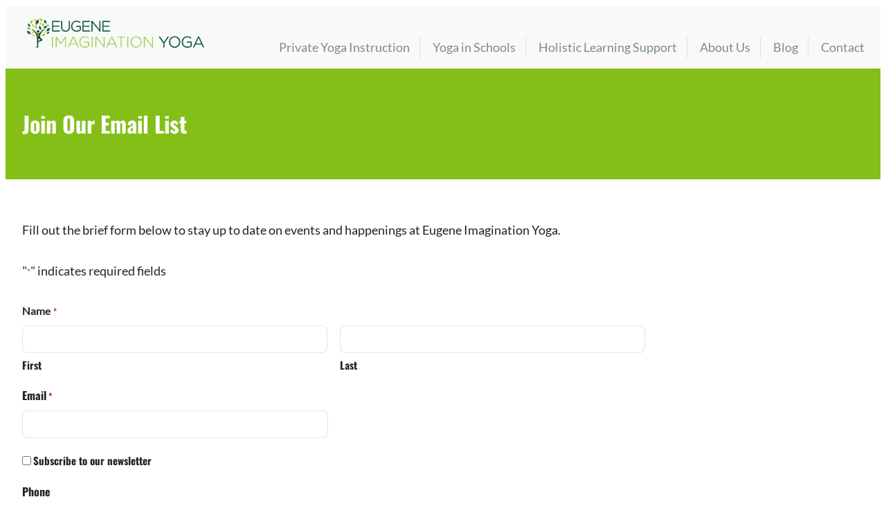

--- FILE ---
content_type: text/html; charset=UTF-8
request_url: https://www.eugeneimaginationyoga.com/join-our-email-list/
body_size: 15180
content:
<!doctype html>
<html dir="ltr" lang="en-US" prefix="og: https://ogp.me/ns#">
<head>
	<meta charset="UTF-8" />
<script>
var gform;gform||(document.addEventListener("gform_main_scripts_loaded",function(){gform.scriptsLoaded=!0}),document.addEventListener("gform/theme/scripts_loaded",function(){gform.themeScriptsLoaded=!0}),window.addEventListener("DOMContentLoaded",function(){gform.domLoaded=!0}),gform={domLoaded:!1,scriptsLoaded:!1,themeScriptsLoaded:!1,isFormEditor:()=>"function"==typeof InitializeEditor,callIfLoaded:function(o){return!(!gform.domLoaded||!gform.scriptsLoaded||!gform.themeScriptsLoaded&&!gform.isFormEditor()||(gform.isFormEditor()&&console.warn("The use of gform.initializeOnLoaded() is deprecated in the form editor context and will be removed in Gravity Forms 3.1."),o(),0))},initializeOnLoaded:function(o){gform.callIfLoaded(o)||(document.addEventListener("gform_main_scripts_loaded",()=>{gform.scriptsLoaded=!0,gform.callIfLoaded(o)}),document.addEventListener("gform/theme/scripts_loaded",()=>{gform.themeScriptsLoaded=!0,gform.callIfLoaded(o)}),window.addEventListener("DOMContentLoaded",()=>{gform.domLoaded=!0,gform.callIfLoaded(o)}))},hooks:{action:{},filter:{}},addAction:function(o,r,e,t){gform.addHook("action",o,r,e,t)},addFilter:function(o,r,e,t){gform.addHook("filter",o,r,e,t)},doAction:function(o){gform.doHook("action",o,arguments)},applyFilters:function(o){return gform.doHook("filter",o,arguments)},removeAction:function(o,r){gform.removeHook("action",o,r)},removeFilter:function(o,r,e){gform.removeHook("filter",o,r,e)},addHook:function(o,r,e,t,n){null==gform.hooks[o][r]&&(gform.hooks[o][r]=[]);var d=gform.hooks[o][r];null==n&&(n=r+"_"+d.length),gform.hooks[o][r].push({tag:n,callable:e,priority:t=null==t?10:t})},doHook:function(r,o,e){var t;if(e=Array.prototype.slice.call(e,1),null!=gform.hooks[r][o]&&((o=gform.hooks[r][o]).sort(function(o,r){return o.priority-r.priority}),o.forEach(function(o){"function"!=typeof(t=o.callable)&&(t=window[t]),"action"==r?t.apply(null,e):e[0]=t.apply(null,e)})),"filter"==r)return e[0]},removeHook:function(o,r,t,n){var e;null!=gform.hooks[o][r]&&(e=(e=gform.hooks[o][r]).filter(function(o,r,e){return!!(null!=n&&n!=o.tag||null!=t&&t!=o.priority)}),gform.hooks[o][r]=e)}});
</script>

	<meta name="viewport" content="width=device-width, initial-scale=1" />
	<title>Contact Us—Join Email List | Eugene Imagination Yoga</title>

		<!-- All in One SEO 4.9.2 - aioseo.com -->
	<meta name="description" content="Join Eugene Imagination Yoga&#039;s email list for updates." />
	<meta name="robots" content="max-image-preview:large" />
	<link rel="canonical" href="https://www.eugeneimaginationyoga.com/join-our-email-list/" />
	<meta name="generator" content="All in One SEO (AIOSEO) 4.9.2" />
		<meta property="og:locale" content="en_US" />
		<meta property="og:site_name" content="Eugene Imagination Yoga | Trauma-informed yoga for all ages" />
		<meta property="og:type" content="article" />
		<meta property="og:title" content="Contact Us—Join Email List | Eugene Imagination Yoga" />
		<meta property="og:description" content="Join Eugene Imagination Yoga&#039;s email list for updates." />
		<meta property="og:url" content="https://www.eugeneimaginationyoga.com/join-our-email-list/" />
		<meta property="og:image" content="https://i0.wp.com/www.eugeneimaginationyoga.com/wp-content/uploads/2017/12/eiy_logo.png?fit=400%2C74&#038;ssl=1" />
		<meta property="og:image:secure_url" content="https://i0.wp.com/www.eugeneimaginationyoga.com/wp-content/uploads/2017/12/eiy_logo.png?fit=400%2C74&#038;ssl=1" />
		<meta property="article:published_time" content="2018-07-06T18:45:42+00:00" />
		<meta property="article:modified_time" content="2018-07-06T18:45:42+00:00" />
		<meta name="twitter:card" content="summary" />
		<meta name="twitter:title" content="Contact Us—Join Email List | Eugene Imagination Yoga" />
		<meta name="twitter:description" content="Join Eugene Imagination Yoga&#039;s email list for updates." />
		<meta name="twitter:image" content="https://i0.wp.com/www.eugeneimaginationyoga.com/wp-content/uploads/2017/12/eiy_logo.png?fit=400%2C74&amp;ssl=1" />
		<script type="application/ld+json" class="aioseo-schema">
			{"@context":"https:\/\/schema.org","@graph":[{"@type":"BreadcrumbList","@id":"https:\/\/www.eugeneimaginationyoga.com\/join-our-email-list\/#breadcrumblist","itemListElement":[{"@type":"ListItem","@id":"https:\/\/www.eugeneimaginationyoga.com#listItem","position":1,"name":"Home","item":"https:\/\/www.eugeneimaginationyoga.com","nextItem":{"@type":"ListItem","@id":"https:\/\/www.eugeneimaginationyoga.com\/join-our-email-list\/#listItem","name":"Join Our Email List"}},{"@type":"ListItem","@id":"https:\/\/www.eugeneimaginationyoga.com\/join-our-email-list\/#listItem","position":2,"name":"Join Our Email List","previousItem":{"@type":"ListItem","@id":"https:\/\/www.eugeneimaginationyoga.com#listItem","name":"Home"}}]},{"@type":"Organization","@id":"https:\/\/www.eugeneimaginationyoga.com\/#organization","name":"Eugene Imagination Yoga","description":"Trauma-informed yoga for all ages","url":"https:\/\/www.eugeneimaginationyoga.com\/","logo":{"@type":"ImageObject","url":"https:\/\/i0.wp.com\/www.eugeneimaginationyoga.com\/wp-content\/uploads\/2017\/11\/EugeneImagination_Fullcolor-compressor.jpg?fit=991%2C1143&ssl=1","@id":"https:\/\/www.eugeneimaginationyoga.com\/join-our-email-list\/#organizationLogo","width":991,"height":1143,"caption":"Eugene Imagination Yoga logo2"},"image":{"@id":"https:\/\/www.eugeneimaginationyoga.com\/join-our-email-list\/#organizationLogo"}},{"@type":"WebPage","@id":"https:\/\/www.eugeneimaginationyoga.com\/join-our-email-list\/#webpage","url":"https:\/\/www.eugeneimaginationyoga.com\/join-our-email-list\/","name":"Contact Us\u2014Join Email List | Eugene Imagination Yoga","description":"Join Eugene Imagination Yoga's email list for updates.","inLanguage":"en-US","isPartOf":{"@id":"https:\/\/www.eugeneimaginationyoga.com\/#website"},"breadcrumb":{"@id":"https:\/\/www.eugeneimaginationyoga.com\/join-our-email-list\/#breadcrumblist"},"datePublished":"2018-07-06T11:45:42-07:00","dateModified":"2018-07-06T11:45:42-07:00"},{"@type":"WebSite","@id":"https:\/\/www.eugeneimaginationyoga.com\/#website","url":"https:\/\/www.eugeneimaginationyoga.com\/","name":"Eugene Imagination Yoga","description":"Trauma-informed yoga for all ages","inLanguage":"en-US","publisher":{"@id":"https:\/\/www.eugeneimaginationyoga.com\/#organization"}}]}
		</script>
		<!-- All in One SEO -->

<link rel='dns-prefetch' href='//stats.wp.com' />
<link rel='dns-prefetch' href='//v0.wordpress.com' />
<link rel='dns-prefetch' href='//widgets.wp.com' />
<link rel='dns-prefetch' href='//s0.wp.com' />
<link rel='dns-prefetch' href='//0.gravatar.com' />
<link rel='dns-prefetch' href='//1.gravatar.com' />
<link rel='dns-prefetch' href='//2.gravatar.com' />
<link rel='preconnect' href='//i0.wp.com' />
<link rel="alternate" type="application/rss+xml" title="Eugene Imagination Yoga &raquo; Feed" href="https://www.eugeneimaginationyoga.com/feed/" />
<link rel="alternate" type="application/rss+xml" title="Eugene Imagination Yoga &raquo; Comments Feed" href="https://www.eugeneimaginationyoga.com/comments/feed/" />
<link rel="alternate" title="oEmbed (JSON)" type="application/json+oembed" href="https://www.eugeneimaginationyoga.com/wp-json/oembed/1.0/embed?url=https%3A%2F%2Fwww.eugeneimaginationyoga.com%2Fjoin-our-email-list%2F" />
<link rel="alternate" title="oEmbed (XML)" type="text/xml+oembed" href="https://www.eugeneimaginationyoga.com/wp-json/oembed/1.0/embed?url=https%3A%2F%2Fwww.eugeneimaginationyoga.com%2Fjoin-our-email-list%2F&#038;format=xml" />
<style id='wp-img-auto-sizes-contain-inline-css'>
img:is([sizes=auto i],[sizes^="auto," i]){contain-intrinsic-size:3000px 1500px}
/*# sourceURL=wp-img-auto-sizes-contain-inline-css */
</style>
<style id='wp-emoji-styles-inline-css'>

	img.wp-smiley, img.emoji {
		display: inline !important;
		border: none !important;
		box-shadow: none !important;
		height: 1em !important;
		width: 1em !important;
		margin: 0 0.07em !important;
		vertical-align: -0.1em !important;
		background: none !important;
		padding: 0 !important;
	}
/*# sourceURL=wp-emoji-styles-inline-css */
</style>
<style id='wp-block-library-inline-css'>
:root{--wp-block-synced-color:#7a00df;--wp-block-synced-color--rgb:122,0,223;--wp-bound-block-color:var(--wp-block-synced-color);--wp-editor-canvas-background:#ddd;--wp-admin-theme-color:#007cba;--wp-admin-theme-color--rgb:0,124,186;--wp-admin-theme-color-darker-10:#006ba1;--wp-admin-theme-color-darker-10--rgb:0,107,160.5;--wp-admin-theme-color-darker-20:#005a87;--wp-admin-theme-color-darker-20--rgb:0,90,135;--wp-admin-border-width-focus:2px}@media (min-resolution:192dpi){:root{--wp-admin-border-width-focus:1.5px}}.wp-element-button{cursor:pointer}:root .has-very-light-gray-background-color{background-color:#eee}:root .has-very-dark-gray-background-color{background-color:#313131}:root .has-very-light-gray-color{color:#eee}:root .has-very-dark-gray-color{color:#313131}:root .has-vivid-green-cyan-to-vivid-cyan-blue-gradient-background{background:linear-gradient(135deg,#00d084,#0693e3)}:root .has-purple-crush-gradient-background{background:linear-gradient(135deg,#34e2e4,#4721fb 50%,#ab1dfe)}:root .has-hazy-dawn-gradient-background{background:linear-gradient(135deg,#faaca8,#dad0ec)}:root .has-subdued-olive-gradient-background{background:linear-gradient(135deg,#fafae1,#67a671)}:root .has-atomic-cream-gradient-background{background:linear-gradient(135deg,#fdd79a,#004a59)}:root .has-nightshade-gradient-background{background:linear-gradient(135deg,#330968,#31cdcf)}:root .has-midnight-gradient-background{background:linear-gradient(135deg,#020381,#2874fc)}:root{--wp--preset--font-size--normal:16px;--wp--preset--font-size--huge:42px}.has-regular-font-size{font-size:1em}.has-larger-font-size{font-size:2.625em}.has-normal-font-size{font-size:var(--wp--preset--font-size--normal)}.has-huge-font-size{font-size:var(--wp--preset--font-size--huge)}.has-text-align-center{text-align:center}.has-text-align-left{text-align:left}.has-text-align-right{text-align:right}.has-fit-text{white-space:nowrap!important}#end-resizable-editor-section{display:none}.aligncenter{clear:both}.items-justified-left{justify-content:flex-start}.items-justified-center{justify-content:center}.items-justified-right{justify-content:flex-end}.items-justified-space-between{justify-content:space-between}.screen-reader-text{border:0;clip-path:inset(50%);height:1px;margin:-1px;overflow:hidden;padding:0;position:absolute;width:1px;word-wrap:normal!important}.screen-reader-text:focus{background-color:#ddd;clip-path:none;color:#444;display:block;font-size:1em;height:auto;left:5px;line-height:normal;padding:15px 23px 14px;text-decoration:none;top:5px;width:auto;z-index:100000}html :where(.has-border-color){border-style:solid}html :where([style*=border-top-color]){border-top-style:solid}html :where([style*=border-right-color]){border-right-style:solid}html :where([style*=border-bottom-color]){border-bottom-style:solid}html :where([style*=border-left-color]){border-left-style:solid}html :where([style*=border-width]){border-style:solid}html :where([style*=border-top-width]){border-top-style:solid}html :where([style*=border-right-width]){border-right-style:solid}html :where([style*=border-bottom-width]){border-bottom-style:solid}html :where([style*=border-left-width]){border-left-style:solid}html :where(img[class*=wp-image-]){height:auto;max-width:100%}:where(figure){margin:0 0 1em}html :where(.is-position-sticky){--wp-admin--admin-bar--position-offset:var(--wp-admin--admin-bar--height,0px)}@media screen and (max-width:600px){html :where(.is-position-sticky){--wp-admin--admin-bar--position-offset:0px}}

/*# sourceURL=wp-block-library-inline-css */
</style><style id='global-styles-inline-css'>
:root{--wp--preset--aspect-ratio--square: 1;--wp--preset--aspect-ratio--4-3: 4/3;--wp--preset--aspect-ratio--3-4: 3/4;--wp--preset--aspect-ratio--3-2: 3/2;--wp--preset--aspect-ratio--2-3: 2/3;--wp--preset--aspect-ratio--16-9: 16/9;--wp--preset--aspect-ratio--9-16: 9/16;--wp--preset--color--black: #000000;--wp--preset--color--cyan-bluish-gray: #abb8c3;--wp--preset--color--white: #ffffff;--wp--preset--color--pale-pink: #f78da7;--wp--preset--color--vivid-red: #cf2e2e;--wp--preset--color--luminous-vivid-orange: #ff6900;--wp--preset--color--luminous-vivid-amber: #fcb900;--wp--preset--color--light-green-cyan: #7bdcb5;--wp--preset--color--vivid-green-cyan: #00d084;--wp--preset--color--pale-cyan-blue: #8ed1fc;--wp--preset--color--vivid-cyan-blue: #0693e3;--wp--preset--color--vivid-purple: #9b51e0;--wp--preset--color--color-primary: #83bf17;--wp--preset--color--color-secondary: #363635;--wp--preset--color--color-action: #f15d58;--wp--preset--color--site-navigation-link: #ffffff;--wp--preset--color--meta-link: #798d8f;--wp--preset--color--borders: #03543F21;--wp--preset--color--body-text: #222222;--wp--preset--color--base: #ffffff;--wp--preset--gradient--vivid-cyan-blue-to-vivid-purple: linear-gradient(135deg,rgb(6,147,227) 0%,rgb(155,81,224) 100%);--wp--preset--gradient--light-green-cyan-to-vivid-green-cyan: linear-gradient(135deg,rgb(122,220,180) 0%,rgb(0,208,130) 100%);--wp--preset--gradient--luminous-vivid-amber-to-luminous-vivid-orange: linear-gradient(135deg,rgb(252,185,0) 0%,rgb(255,105,0) 100%);--wp--preset--gradient--luminous-vivid-orange-to-vivid-red: linear-gradient(135deg,rgb(255,105,0) 0%,rgb(207,46,46) 100%);--wp--preset--gradient--very-light-gray-to-cyan-bluish-gray: linear-gradient(135deg,rgb(238,238,238) 0%,rgb(169,184,195) 100%);--wp--preset--gradient--cool-to-warm-spectrum: linear-gradient(135deg,rgb(74,234,220) 0%,rgb(151,120,209) 20%,rgb(207,42,186) 40%,rgb(238,44,130) 60%,rgb(251,105,98) 80%,rgb(254,248,76) 100%);--wp--preset--gradient--blush-light-purple: linear-gradient(135deg,rgb(255,206,236) 0%,rgb(152,150,240) 100%);--wp--preset--gradient--blush-bordeaux: linear-gradient(135deg,rgb(254,205,165) 0%,rgb(254,45,45) 50%,rgb(107,0,62) 100%);--wp--preset--gradient--luminous-dusk: linear-gradient(135deg,rgb(255,203,112) 0%,rgb(199,81,192) 50%,rgb(65,88,208) 100%);--wp--preset--gradient--pale-ocean: linear-gradient(135deg,rgb(255,245,203) 0%,rgb(182,227,212) 50%,rgb(51,167,181) 100%);--wp--preset--gradient--electric-grass: linear-gradient(135deg,rgb(202,248,128) 0%,rgb(113,206,126) 100%);--wp--preset--gradient--midnight: linear-gradient(135deg,rgb(2,3,129) 0%,rgb(40,116,252) 100%);--wp--preset--font-size--small: 13px;--wp--preset--font-size--medium: clamp(14px, 0.875rem + ((1vw - 3.2px) * 0.659), 20px);--wp--preset--font-size--large: clamp(22.041px, 1.378rem + ((1vw - 3.2px) * 1.534), 36px);--wp--preset--font-size--x-large: clamp(25.014px, 1.563rem + ((1vw - 3.2px) * 1.867), 42px);--wp--preset--font-size--72: clamp(51px,7.2vw,72px);--wp--preset--font-size--54: clamp(42px,6vw,54px);--wp--preset--font-size--42: clamp(36px,4.2vw,42px);--wp--preset--font-size--36: clamp(30px,3.6vw,36px);--wp--preset--font-size--30: clamp(27px,3vw,30px);--wp--preset--font-size--24: clamp(22px,2.4vw,24px);--wp--preset--font-size--21: clamp(20px,2.2vw,21px);--wp--preset--font-size--18: clamp(17px,1.8vw,18px);--wp--preset--font-size--16: clamp(14px,1.6vw,16px);--wp--preset--font-size--14: clamp(13px,1.4vw,14px);--wp--preset--font-size--inherit: inherit;--wp--preset--font-family--abril-fatface: "Abril Fatface", sans-serif;--wp--preset--font-family--figtree: "Figtree", sans-serif;--wp--preset--font-family--fjalla-one: "Fjalla One", sans-serif;--wp--preset--font-family--gentium-book-basic: "Gentium Book Basic", serif;--wp--preset--font-family--inter: "Inter", sans-serif;--wp--preset--font-family--lato: "Lato", sans-serif;--wp--preset--font-family--merriweather: "Merriweather", serif;--wp--preset--font-family--noto-sans: "Noto Sans", sans-serif;--wp--preset--font-family--open-sans: "Open Sans", sans-serif;--wp--preset--font-family--oswald: "Oswald", sans-serif;--wp--preset--font-family--pathway-gothic-one: "Pathway Gothic One", sans-serif;--wp--preset--font-family--playfair-display: "Playfair Display", serif;--wp--preset--font-family--poppins: "Poppins", sans-serif;--wp--preset--font-family--pt-mono: "PT Mono", monospace;--wp--preset--font-family--pt-sans: "PT Sans", sans-serif;--wp--preset--font-family--pt-serif: "PT Serif", serif;--wp--preset--font-family--quattrocento: "Quattrocento", serif;--wp--preset--font-family--roboto: "Roboto", sans-serif;--wp--preset--font-family--roboto-slab: "Roboto Slab", serif;--wp--preset--font-family--source-sans-pro: "Source Sans Pro", sans-serif;--wp--preset--font-family--system-font: -apple-system,BlinkMacSystemFont,"Segoe UI",Roboto,Oxygen-Sans,Ubuntu,Cantarell,"Helvetica Neue",sans-serif;--wp--preset--font-family--ubuntu: "Ubuntu", sans-serif;--wp--preset--spacing--20: clamp(20px, 3vw, 30px);--wp--preset--spacing--30: clamp(30px, 4vw, 40px);--wp--preset--spacing--40: clamp(40px, 6vw, 50px);--wp--preset--spacing--50: clamp(50px, 10vw, 60px);--wp--preset--spacing--60: clamp(60px, 12vw, 70px);--wp--preset--spacing--70: clamp(70px, 14vw, 80px);--wp--preset--spacing--80: 5.06rem;--wp--preset--spacing--10: clamp(10px, 2vw, 20px);--wp--preset--shadow--natural: 6px 6px 9px rgba(0, 0, 0, 0.2);--wp--preset--shadow--deep: 12px 12px 50px rgba(0, 0, 0, 0.4);--wp--preset--shadow--sharp: 6px 6px 0px rgba(0, 0, 0, 0.2);--wp--preset--shadow--outlined: 6px 6px 0px -3px rgb(255, 255, 255), 6px 6px rgb(0, 0, 0);--wp--preset--shadow--crisp: 6px 6px 0px rgb(0, 0, 0);--wp--custom--border--radius: 6px;--wp--custom--line-height--body: 1.7;--wp--custom--line-height--heading: 1.1;}:root { --wp--style--global--content-size: 805px;--wp--style--global--wide-size: 1230px; }:where(body) { margin: 0; }.wp-site-blocks { padding-top: var(--wp--style--root--padding-top); padding-bottom: var(--wp--style--root--padding-bottom); }.has-global-padding { padding-right: var(--wp--style--root--padding-right); padding-left: var(--wp--style--root--padding-left); }.has-global-padding > .alignfull { margin-right: calc(var(--wp--style--root--padding-right) * -1); margin-left: calc(var(--wp--style--root--padding-left) * -1); }.has-global-padding :where(:not(.alignfull.is-layout-flow) > .has-global-padding:not(.wp-block-block, .alignfull)) { padding-right: 0; padding-left: 0; }.has-global-padding :where(:not(.alignfull.is-layout-flow) > .has-global-padding:not(.wp-block-block, .alignfull)) > .alignfull { margin-left: 0; margin-right: 0; }.wp-site-blocks > .alignleft { float: left; margin-right: 2em; }.wp-site-blocks > .alignright { float: right; margin-left: 2em; }.wp-site-blocks > .aligncenter { justify-content: center; margin-left: auto; margin-right: auto; }:where(.wp-site-blocks) > * { margin-block-start: var(--wp--preset--spacing--30); margin-block-end: 0; }:where(.wp-site-blocks) > :first-child { margin-block-start: 0; }:where(.wp-site-blocks) > :last-child { margin-block-end: 0; }:root { --wp--style--block-gap: var(--wp--preset--spacing--30); }:root :where(.is-layout-flow) > :first-child{margin-block-start: 0;}:root :where(.is-layout-flow) > :last-child{margin-block-end: 0;}:root :where(.is-layout-flow) > *{margin-block-start: var(--wp--preset--spacing--30);margin-block-end: 0;}:root :where(.is-layout-constrained) > :first-child{margin-block-start: 0;}:root :where(.is-layout-constrained) > :last-child{margin-block-end: 0;}:root :where(.is-layout-constrained) > *{margin-block-start: var(--wp--preset--spacing--30);margin-block-end: 0;}:root :where(.is-layout-flex){gap: var(--wp--preset--spacing--30);}:root :where(.is-layout-grid){gap: var(--wp--preset--spacing--30);}.is-layout-flow > .alignleft{float: left;margin-inline-start: 0;margin-inline-end: 2em;}.is-layout-flow > .alignright{float: right;margin-inline-start: 2em;margin-inline-end: 0;}.is-layout-flow > .aligncenter{margin-left: auto !important;margin-right: auto !important;}.is-layout-constrained > .alignleft{float: left;margin-inline-start: 0;margin-inline-end: 2em;}.is-layout-constrained > .alignright{float: right;margin-inline-start: 2em;margin-inline-end: 0;}.is-layout-constrained > .aligncenter{margin-left: auto !important;margin-right: auto !important;}.is-layout-constrained > :where(:not(.alignleft):not(.alignright):not(.alignfull)){max-width: var(--wp--style--global--content-size);margin-left: auto !important;margin-right: auto !important;}.is-layout-constrained > .alignwide{max-width: var(--wp--style--global--wide-size);}body .is-layout-flex{display: flex;}.is-layout-flex{flex-wrap: wrap;align-items: center;}.is-layout-flex > :is(*, div){margin: 0;}body .is-layout-grid{display: grid;}.is-layout-grid > :is(*, div){margin: 0;}body{background-color: var(--wp--preset--color--base);color: var(--wp--preset--color--body-text);font-family: var(--memberlite-body-font);font-size: var(--wp--preset--font-size--18);line-height: var(--wp--custom--line-height--body);--wp--style--root--padding-top: var(--wp--preset--spacing--30);--wp--style--root--padding-right: var(--wp--preset--spacing--30);--wp--style--root--padding-bottom: var(--wp--preset--spacing--30);--wp--style--root--padding-left: var(--wp--preset--spacing--30);}a:where(:not(.wp-element-button)){color: var(--wp--preset--color--color-primary);text-decoration: underline;}h1, h2, h3, h4, h5, h6{font-family: var(--memberlite-header-font);font-weight: 700;line-height: var(--wp--custom--line-height--heading);margin-top: var(--wp--preset--spacing--40);margin-bottom: var(--wp--preset--spacing--20);}h1{font-size: var(--wp--preset--font-size--42);margin-top: 0;margin-bottom: 0;}h2{font-size: var(--wp--preset--font-size--36);margin-top: 0;margin-bottom: 0;}h3{font-size: var(--wp--preset--font-size--24);}h4{font-size: var(--wp--preset--font-size--21);}h5{font-size: var(--wp--preset--font-size--18);}h6{font-size: var(--wp--preset--font-size--16);}:root :where(.wp-element-button, .wp-block-button__link){background-color: var(--wp--preset--color--buttons);border-radius: var(--wp--custom--border--radius);border-width: 0;color: var(--wp--preset--color--white);font-family: var(--memberlite-header-font);font-size: var(--wp--preset--font-size--18);font-style: inherit;font-weight: 700;letter-spacing: inherit;line-height: var(--wp--custom--line-height--body);padding-top: calc( var(--wp--preset--spacing--10) / 1.5);padding-right: var(--wp--preset--spacing--20);padding-bottom: calc( var(--wp--preset--spacing--10) / 1.5);padding-left: var(--wp--preset--spacing--20);text-decoration: none;text-transform: inherit;}:root :where(.wp-element-button:hover, .wp-block-button__link:hover){background-color: var(--wp--preset--color--body-text);color: var(--wp--preset--color--white);}:root :where(.wp-element-button:active, .wp-block-button__link:active){background-color: var(--wp--preset--color--color-secondary);color: var(--wp--preset--color--white);}:root :where(.wp-element-caption, .wp-block-audio figcaption, .wp-block-embed figcaption, .wp-block-gallery figcaption, .wp-block-image figcaption, .wp-block-table figcaption, .wp-block-video figcaption){font-size: var(--wp--preset--font-size--16);}.has-black-color{color: var(--wp--preset--color--black) !important;}.has-cyan-bluish-gray-color{color: var(--wp--preset--color--cyan-bluish-gray) !important;}.has-white-color{color: var(--wp--preset--color--white) !important;}.has-pale-pink-color{color: var(--wp--preset--color--pale-pink) !important;}.has-vivid-red-color{color: var(--wp--preset--color--vivid-red) !important;}.has-luminous-vivid-orange-color{color: var(--wp--preset--color--luminous-vivid-orange) !important;}.has-luminous-vivid-amber-color{color: var(--wp--preset--color--luminous-vivid-amber) !important;}.has-light-green-cyan-color{color: var(--wp--preset--color--light-green-cyan) !important;}.has-vivid-green-cyan-color{color: var(--wp--preset--color--vivid-green-cyan) !important;}.has-pale-cyan-blue-color{color: var(--wp--preset--color--pale-cyan-blue) !important;}.has-vivid-cyan-blue-color{color: var(--wp--preset--color--vivid-cyan-blue) !important;}.has-vivid-purple-color{color: var(--wp--preset--color--vivid-purple) !important;}.has-color-primary-color{color: var(--wp--preset--color--color-primary) !important;}.has-color-secondary-color{color: var(--wp--preset--color--color-secondary) !important;}.has-color-action-color{color: var(--wp--preset--color--color-action) !important;}.has-site-navigation-link-color{color: var(--wp--preset--color--site-navigation-link) !important;}.has-meta-link-color{color: var(--wp--preset--color--meta-link) !important;}.has-borders-color{color: var(--wp--preset--color--borders) !important;}.has-body-text-color{color: var(--wp--preset--color--body-text) !important;}.has-base-color{color: var(--wp--preset--color--base) !important;}.has-black-background-color{background-color: var(--wp--preset--color--black) !important;}.has-cyan-bluish-gray-background-color{background-color: var(--wp--preset--color--cyan-bluish-gray) !important;}.has-white-background-color{background-color: var(--wp--preset--color--white) !important;}.has-pale-pink-background-color{background-color: var(--wp--preset--color--pale-pink) !important;}.has-vivid-red-background-color{background-color: var(--wp--preset--color--vivid-red) !important;}.has-luminous-vivid-orange-background-color{background-color: var(--wp--preset--color--luminous-vivid-orange) !important;}.has-luminous-vivid-amber-background-color{background-color: var(--wp--preset--color--luminous-vivid-amber) !important;}.has-light-green-cyan-background-color{background-color: var(--wp--preset--color--light-green-cyan) !important;}.has-vivid-green-cyan-background-color{background-color: var(--wp--preset--color--vivid-green-cyan) !important;}.has-pale-cyan-blue-background-color{background-color: var(--wp--preset--color--pale-cyan-blue) !important;}.has-vivid-cyan-blue-background-color{background-color: var(--wp--preset--color--vivid-cyan-blue) !important;}.has-vivid-purple-background-color{background-color: var(--wp--preset--color--vivid-purple) !important;}.has-color-primary-background-color{background-color: var(--wp--preset--color--color-primary) !important;}.has-color-secondary-background-color{background-color: var(--wp--preset--color--color-secondary) !important;}.has-color-action-background-color{background-color: var(--wp--preset--color--color-action) !important;}.has-site-navigation-link-background-color{background-color: var(--wp--preset--color--site-navigation-link) !important;}.has-meta-link-background-color{background-color: var(--wp--preset--color--meta-link) !important;}.has-borders-background-color{background-color: var(--wp--preset--color--borders) !important;}.has-body-text-background-color{background-color: var(--wp--preset--color--body-text) !important;}.has-base-background-color{background-color: var(--wp--preset--color--base) !important;}.has-black-border-color{border-color: var(--wp--preset--color--black) !important;}.has-cyan-bluish-gray-border-color{border-color: var(--wp--preset--color--cyan-bluish-gray) !important;}.has-white-border-color{border-color: var(--wp--preset--color--white) !important;}.has-pale-pink-border-color{border-color: var(--wp--preset--color--pale-pink) !important;}.has-vivid-red-border-color{border-color: var(--wp--preset--color--vivid-red) !important;}.has-luminous-vivid-orange-border-color{border-color: var(--wp--preset--color--luminous-vivid-orange) !important;}.has-luminous-vivid-amber-border-color{border-color: var(--wp--preset--color--luminous-vivid-amber) !important;}.has-light-green-cyan-border-color{border-color: var(--wp--preset--color--light-green-cyan) !important;}.has-vivid-green-cyan-border-color{border-color: var(--wp--preset--color--vivid-green-cyan) !important;}.has-pale-cyan-blue-border-color{border-color: var(--wp--preset--color--pale-cyan-blue) !important;}.has-vivid-cyan-blue-border-color{border-color: var(--wp--preset--color--vivid-cyan-blue) !important;}.has-vivid-purple-border-color{border-color: var(--wp--preset--color--vivid-purple) !important;}.has-color-primary-border-color{border-color: var(--wp--preset--color--color-primary) !important;}.has-color-secondary-border-color{border-color: var(--wp--preset--color--color-secondary) !important;}.has-color-action-border-color{border-color: var(--wp--preset--color--color-action) !important;}.has-site-navigation-link-border-color{border-color: var(--wp--preset--color--site-navigation-link) !important;}.has-meta-link-border-color{border-color: var(--wp--preset--color--meta-link) !important;}.has-borders-border-color{border-color: var(--wp--preset--color--borders) !important;}.has-body-text-border-color{border-color: var(--wp--preset--color--body-text) !important;}.has-base-border-color{border-color: var(--wp--preset--color--base) !important;}.has-vivid-cyan-blue-to-vivid-purple-gradient-background{background: var(--wp--preset--gradient--vivid-cyan-blue-to-vivid-purple) !important;}.has-light-green-cyan-to-vivid-green-cyan-gradient-background{background: var(--wp--preset--gradient--light-green-cyan-to-vivid-green-cyan) !important;}.has-luminous-vivid-amber-to-luminous-vivid-orange-gradient-background{background: var(--wp--preset--gradient--luminous-vivid-amber-to-luminous-vivid-orange) !important;}.has-luminous-vivid-orange-to-vivid-red-gradient-background{background: var(--wp--preset--gradient--luminous-vivid-orange-to-vivid-red) !important;}.has-very-light-gray-to-cyan-bluish-gray-gradient-background{background: var(--wp--preset--gradient--very-light-gray-to-cyan-bluish-gray) !important;}.has-cool-to-warm-spectrum-gradient-background{background: var(--wp--preset--gradient--cool-to-warm-spectrum) !important;}.has-blush-light-purple-gradient-background{background: var(--wp--preset--gradient--blush-light-purple) !important;}.has-blush-bordeaux-gradient-background{background: var(--wp--preset--gradient--blush-bordeaux) !important;}.has-luminous-dusk-gradient-background{background: var(--wp--preset--gradient--luminous-dusk) !important;}.has-pale-ocean-gradient-background{background: var(--wp--preset--gradient--pale-ocean) !important;}.has-electric-grass-gradient-background{background: var(--wp--preset--gradient--electric-grass) !important;}.has-midnight-gradient-background{background: var(--wp--preset--gradient--midnight) !important;}.has-small-font-size{font-size: var(--wp--preset--font-size--small) !important;}.has-medium-font-size{font-size: var(--wp--preset--font-size--medium) !important;}.has-large-font-size{font-size: var(--wp--preset--font-size--large) !important;}.has-x-large-font-size{font-size: var(--wp--preset--font-size--x-large) !important;}.has-72-font-size{font-size: var(--wp--preset--font-size--72) !important;}.has-54-font-size{font-size: var(--wp--preset--font-size--54) !important;}.has-42-font-size{font-size: var(--wp--preset--font-size--42) !important;}.has-36-font-size{font-size: var(--wp--preset--font-size--36) !important;}.has-30-font-size{font-size: var(--wp--preset--font-size--30) !important;}.has-24-font-size{font-size: var(--wp--preset--font-size--24) !important;}.has-21-font-size{font-size: var(--wp--preset--font-size--21) !important;}.has-18-font-size{font-size: var(--wp--preset--font-size--18) !important;}.has-16-font-size{font-size: var(--wp--preset--font-size--16) !important;}.has-14-font-size{font-size: var(--wp--preset--font-size--14) !important;}.has-inherit-font-size{font-size: var(--wp--preset--font-size--inherit) !important;}.has-abril-fatface-font-family{font-family: var(--wp--preset--font-family--abril-fatface) !important;}.has-figtree-font-family{font-family: var(--wp--preset--font-family--figtree) !important;}.has-fjalla-one-font-family{font-family: var(--wp--preset--font-family--fjalla-one) !important;}.has-gentium-book-basic-font-family{font-family: var(--wp--preset--font-family--gentium-book-basic) !important;}.has-inter-font-family{font-family: var(--wp--preset--font-family--inter) !important;}.has-lato-font-family{font-family: var(--wp--preset--font-family--lato) !important;}.has-merriweather-font-family{font-family: var(--wp--preset--font-family--merriweather) !important;}.has-noto-sans-font-family{font-family: var(--wp--preset--font-family--noto-sans) !important;}.has-open-sans-font-family{font-family: var(--wp--preset--font-family--open-sans) !important;}.has-oswald-font-family{font-family: var(--wp--preset--font-family--oswald) !important;}.has-pathway-gothic-one-font-family{font-family: var(--wp--preset--font-family--pathway-gothic-one) !important;}.has-playfair-display-font-family{font-family: var(--wp--preset--font-family--playfair-display) !important;}.has-poppins-font-family{font-family: var(--wp--preset--font-family--poppins) !important;}.has-pt-mono-font-family{font-family: var(--wp--preset--font-family--pt-mono) !important;}.has-pt-sans-font-family{font-family: var(--wp--preset--font-family--pt-sans) !important;}.has-pt-serif-font-family{font-family: var(--wp--preset--font-family--pt-serif) !important;}.has-quattrocento-font-family{font-family: var(--wp--preset--font-family--quattrocento) !important;}.has-roboto-font-family{font-family: var(--wp--preset--font-family--roboto) !important;}.has-roboto-slab-font-family{font-family: var(--wp--preset--font-family--roboto-slab) !important;}.has-source-sans-pro-font-family{font-family: var(--wp--preset--font-family--source-sans-pro) !important;}.has-system-font-font-family{font-family: var(--wp--preset--font-family--system-font) !important;}.has-ubuntu-font-family{font-family: var(--wp--preset--font-family--ubuntu) !important;}
/*# sourceURL=global-styles-inline-css */
</style>

<link rel='stylesheet' id='memberlite-block-editor-style-css' href='https://www.eugeneimaginationyoga.com/wp-content/themes/memberlite/css/editor.css?ver=5.2.1' media='all' />
<style id='memberlite-block-editor-style-inline-css'>
body{--memberlite-header-font:Oswald;--memberlite-body-font:Lato;}
/*# sourceURL=memberlite-block-editor-style-inline-css */
</style>
<link rel='stylesheet' id='memberlite-css' href='https://www.eugeneimaginationyoga.com/wp-content/themes/memberlite/style.css?ver=5a33624e40c38721f7cc8b557341f1f0' media='all' />
<link rel='stylesheet' id='memberlite_grid-css' href='https://www.eugeneimaginationyoga.com/wp-content/themes/memberlite/css/grid.css?ver=5.2.1' media='all' />
<link rel='stylesheet' id='memberlite_style-css' href='https://www.eugeneimaginationyoga.com/wp-content/themes/memberlite-child/style.css?ver=5.2.1' media='all' />
<link rel='stylesheet' id='memberlite_print_style-css' href='https://www.eugeneimaginationyoga.com/wp-content/themes/memberlite/css/print.css?ver=5.2.1' media='print' />
<link rel='stylesheet' id='font-awesome-css' href='https://www.eugeneimaginationyoga.com/wp-content/themes/memberlite/font-awesome/css/all.min.css?ver=6.6.0' media='all' />
<link rel='stylesheet' id='jetpack_likes-css' href='https://www.eugeneimaginationyoga.com/wp-content/plugins/jetpack/modules/likes/style.css?ver=15.3.1' media='all' />
<link rel='stylesheet' id='memberlite_elements_frontend-css' href='https://www.eugeneimaginationyoga.com/wp-content/plugins/memberlite-elements/css/memberlite-elements.css?ver=1.1' media='all' />
<link rel='stylesheet' id='wp_mailjet_form_builder_widget-widget-front-styles-css' href='https://www.eugeneimaginationyoga.com/wp-content/plugins/mailjet-for-wordpress/src/widgetformbuilder/css/front-widget.css?ver=6.1.6' media='all' />
<link rel='stylesheet' id='gform_basic-css' href='https://www.eugeneimaginationyoga.com/wp-content/plugins/gravityforms/assets/css/dist/basic.min.css?ver=2.9.24' media='all' />
<link rel='stylesheet' id='gform_theme_components-css' href='https://www.eugeneimaginationyoga.com/wp-content/plugins/gravityforms/assets/css/dist/theme-components.min.css?ver=2.9.24' media='all' />
<link rel='stylesheet' id='gform_theme-css' href='https://www.eugeneimaginationyoga.com/wp-content/plugins/gravityforms/assets/css/dist/theme.min.css?ver=2.9.24' media='all' />
<script src="https://www.eugeneimaginationyoga.com/wp-includes/js/jquery/jquery.min.js?ver=3.7.1" id="jquery-core-js"></script>
<script src="https://www.eugeneimaginationyoga.com/wp-includes/js/jquery/jquery-migrate.min.js?ver=3.4.1" id="jquery-migrate-js"></script>
<script defer='defer' src="https://www.eugeneimaginationyoga.com/wp-content/plugins/gravityforms/js/jquery.json.min.js?ver=2.9.24" id="gform_json-js"></script>
<script id="gform_gravityforms-js-extra">
var gf_global = {"gf_currency_config":{"name":"U.S. Dollar","symbol_left":"$","symbol_right":"","symbol_padding":"","thousand_separator":",","decimal_separator":".","decimals":2,"code":"USD"},"base_url":"https://www.eugeneimaginationyoga.com/wp-content/plugins/gravityforms","number_formats":[],"spinnerUrl":"https://www.eugeneimaginationyoga.com/wp-content/plugins/gravityforms/images/spinner.svg","version_hash":"464d6ba73716ce3bd1f4edc933567efc","strings":{"newRowAdded":"New row added.","rowRemoved":"Row removed","formSaved":"The form has been saved.  The content contains the link to return and complete the form."}};
var gform_i18n = {"datepicker":{"days":{"monday":"Mo","tuesday":"Tu","wednesday":"We","thursday":"Th","friday":"Fr","saturday":"Sa","sunday":"Su"},"months":{"january":"January","february":"February","march":"March","april":"April","may":"May","june":"June","july":"July","august":"August","september":"September","october":"October","november":"November","december":"December"},"firstDay":1,"iconText":"Select date"}};
var gf_legacy_multi = {"1":""};
var gform_gravityforms = {"strings":{"invalid_file_extension":"This type of file is not allowed. Must be one of the following:","delete_file":"Delete this file","in_progress":"in progress","file_exceeds_limit":"File exceeds size limit","illegal_extension":"This type of file is not allowed.","max_reached":"Maximum number of files reached","unknown_error":"There was a problem while saving the file on the server","currently_uploading":"Please wait for the uploading to complete","cancel":"Cancel","cancel_upload":"Cancel this upload","cancelled":"Cancelled","error":"Error","message":"Message"},"vars":{"images_url":"https://www.eugeneimaginationyoga.com/wp-content/plugins/gravityforms/images"}};
//# sourceURL=gform_gravityforms-js-extra
</script>
<script id="gform_gravityforms-js-before">

//# sourceURL=gform_gravityforms-js-before
</script>
<script defer='defer' src="https://www.eugeneimaginationyoga.com/wp-content/plugins/gravityforms/js/gravityforms.min.js?ver=2.9.24" id="gform_gravityforms-js"></script>
<script defer='defer' src="https://www.eugeneimaginationyoga.com/wp-content/plugins/gravityforms/assets/js/dist/utils.min.js?ver=48a3755090e76a154853db28fc254681" id="gform_gravityforms_utils-js"></script>
<link rel="https://api.w.org/" href="https://www.eugeneimaginationyoga.com/wp-json/" /><link rel="alternate" title="JSON" type="application/json" href="https://www.eugeneimaginationyoga.com/wp-json/wp/v2/pages/279" /><link rel="EditURI" type="application/rsd+xml" title="RSD" href="https://www.eugeneimaginationyoga.com/xmlrpc.php?rsd" />

<link rel='shortlink' href='https://wp.me/P9eG0Q-4v' />
	<style>img#wpstats{display:none}</style>
		<style id="memberlite-webfonts-inline-css" type="text/css">@font-face {
font-family: Lato;
font-style:normal;
src: url('https://www.eugeneimaginationyoga.com/wp-content/themes/memberlite/assets/fonts/lato/lato.woff2') format('woff2');
font-weight: normal;
font-display: fallback;
font-stretch: normal;
}@font-face {
font-family: Lato;
font-style:normal;
src: url('https://www.eugeneimaginationyoga.com/wp-content/themes/memberlite/assets/fonts/lato/lato-bold.woff2') format('woff2');
font-weight: bold;
font-display: fallback;
font-stretch: normal;
}@font-face {
font-family: Oswald;
font-style:normal;
src: url('https://www.eugeneimaginationyoga.com/wp-content/themes/memberlite/assets/fonts/oswald/oswald.woff2') format('woff2');
font-weight: normal;
font-display: fallback;
font-stretch: normal;
}@font-face {
font-family: Oswald;
font-style:normal;
src: url('https://www.eugeneimaginationyoga.com/wp-content/themes/memberlite/assets/fonts/oswald/oswald-bold.woff2') format('woff2');
font-weight: bold;
font-display: fallback;
font-stretch: normal;
}</style>		<!--Customizer CSS-->
		<style id="memberlite-customizer-css" type="text/css">
			:root {
				--memberlite-content-width: 958px;
				--memberlite-body-font: Lato, sans-serif;
				--memberlite-header-font: Oswald, sans-serif;
								--memberlite-color-site-background: #ffffff;
				--memberlite-color-header-background: #f9f9f7;
				--memberlite-color-site-navigation-background: #363635;
				--memberlite-color-site-navigation: #ffffff;
				--memberlite-color-text: #222222;
				--memberlite-color-link: #83bf17;
				--memberlite-color-meta-link: #798d8f;
				--memberlite-color-primary: #83bf17;
				--memberlite-color-secondary: #363635;
				--memberlite-color-action: #f15d58;
				--memberlite-color-button: #798d8f;
				--memberlite-hover-brightness: 1.1;
				--memberlite-color-white: #FFFFFF;
				--memberlite-color-text: #222222;
				--memberlite-color-borders: #03543F21;
				--memberlite-color-page-masthead-background: #83bf17;
				--memberlite-color-page-masthead: #FFFFFF;
				--memberlite-color-footer-widgets-background: #83bf17;
				--memberlite-color-footer-widgets: #FFFFFF;
			}
		</style>
		<!--/Customizer CSS-->
		        <style type="text/css">
                        .site-title,
                .site-description {
                clip: rect(1px, 1px, 1px, 1px);
                position: absolute;
            }
                </style>
<style id="custom-background-css">
body.custom-background { background-color: #ffffff; }
</style>
	<style class='wp-fonts-local'>
@font-face{font-family:"Abril Fatface";font-style:normal;font-weight:400;font-display:block;src:url('https://www.eugeneimaginationyoga.com/wp-content/themes/memberlite/assets/fonts/abril-fatface/abril-fatface.woff2') format('woff2');font-stretch:normal;}
@font-face{font-family:Figtree;font-style:normal;font-weight:400;font-display:block;src:url('https://www.eugeneimaginationyoga.com/wp-content/themes/memberlite/assets/fonts/figtree/figtree.woff2') format('woff2');font-stretch:normal;}
@font-face{font-family:Figtree;font-style:normal;font-weight:700;font-display:block;src:url('https://www.eugeneimaginationyoga.com/wp-content/themes/memberlite/assets/fonts/figtree/figtree-bold.woff2') format('woff2');font-stretch:normal;}
@font-face{font-family:"Fjalla One";font-style:normal;font-weight:400;font-display:block;src:url('https://www.eugeneimaginationyoga.com/wp-content/themes/memberlite/assets/fonts/fjalla-one/fjalla-one.woff2') format('woff2');font-stretch:normal;}
@font-face{font-family:"Gentium Book Basic";font-style:normal;font-weight:400;font-display:block;src:url('https://www.eugeneimaginationyoga.com/wp-content/themes/memberlite/assets/fonts/gentium-book-basic/gentium-book-basic-regular.woff2') format('woff2');font-stretch:normal;}
@font-face{font-family:"Gentium Book Basic";font-style:normal;font-weight:700;font-display:block;src:url('https://www.eugeneimaginationyoga.com/wp-content/themes/memberlite/assets/fonts/gentium-book-basic/gentium-book-basic-bold.woff2') format('woff2');font-stretch:normal;}
@font-face{font-family:Inter;font-style:normal;font-weight:400;font-display:block;src:url('https://www.eugeneimaginationyoga.com/wp-content/themes/memberlite/assets/fonts/inter/inter.woff2') format('woff2');font-stretch:normal;}
@font-face{font-family:Inter;font-style:normal;font-weight:700;font-display:block;src:url('https://www.eugeneimaginationyoga.com/wp-content/themes/memberlite/assets/fonts/inter/inter-bold.woff2') format('woff2');font-stretch:normal;}
@font-face{font-family:Lato;font-style:normal;font-weight:400;font-display:block;src:url('https://www.eugeneimaginationyoga.com/wp-content/themes/memberlite/assets/fonts/lato/lato.woff2') format('woff2');font-stretch:normal;}
@font-face{font-family:Lato;font-style:normal;font-weight:700;font-display:block;src:url('https://www.eugeneimaginationyoga.com/wp-content/themes/memberlite/assets/fonts/lato/lato-bold.woff2') format('woff2');font-stretch:normal;}
@font-face{font-family:Merriweather;font-style:normal;font-weight:400;font-display:block;src:url('https://www.eugeneimaginationyoga.com/wp-content/themes/memberlite/assets/fonts/merriweather/merriweather.woff2') format('woff2');font-stretch:normal;}
@font-face{font-family:Merriweather;font-style:normal;font-weight:700;font-display:block;src:url('https://www.eugeneimaginationyoga.com/wp-content/themes/memberlite/assets/fonts/merriweather/merriweather-bold.woff2') format('woff2');font-stretch:normal;}
@font-face{font-family:"Noto Sans";font-style:normal;font-weight:400;font-display:block;src:url('https://www.eugeneimaginationyoga.com/wp-content/themes/memberlite/assets/fonts/noto-sans/noto-sans.woff2') format('woff2');font-stretch:normal;}
@font-face{font-family:"Noto Sans";font-style:normal;font-weight:700;font-display:block;src:url('https://www.eugeneimaginationyoga.com/wp-content/themes/memberlite/assets/fonts/noto-sans/noto-sans-bold.woff2') format('woff2');font-stretch:normal;}
@font-face{font-family:"Open Sans";font-style:normal;font-weight:400;font-display:block;src:url('https://www.eugeneimaginationyoga.com/wp-content/themes/memberlite/assets/fonts/open-sans/open-sans.woff2') format('woff2');font-stretch:normal;}
@font-face{font-family:"Open Sans";font-style:normal;font-weight:700;font-display:block;src:url('https://www.eugeneimaginationyoga.com/wp-content/themes/memberlite/assets/fonts/open-sans/open-sans-bold.woff2') format('woff2');font-stretch:normal;}
@font-face{font-family:Oswald;font-style:normal;font-weight:400;font-display:block;src:url('https://www.eugeneimaginationyoga.com/wp-content/themes/memberlite/assets/fonts/oswald/oswald.woff2') format('woff2');font-stretch:normal;}
@font-face{font-family:Oswald;font-style:normal;font-weight:700;font-display:block;src:url('https://www.eugeneimaginationyoga.com/wp-content/themes/memberlite/assets/fonts/oswald/oswald-bold.woff2') format('woff2');font-stretch:normal;}
@font-face{font-family:"Pathway Gothic One";font-style:normal;font-weight:400;font-display:block;src:url('https://www.eugeneimaginationyoga.com/wp-content/themes/memberlite/assets/fonts/pathway-gothic-one/pathway-gothic-one.woff2') format('woff2');font-stretch:normal;}
@font-face{font-family:"Playfair Display";font-style:normal;font-weight:400;font-display:block;src:url('https://www.eugeneimaginationyoga.com/wp-content/themes/memberlite/assets/fonts/playfair-display/playfair-display.woff2') format('woff2');font-stretch:normal;}
@font-face{font-family:"Playfair Display";font-style:normal;font-weight:700;font-display:block;src:url('https://www.eugeneimaginationyoga.com/wp-content/themes/memberlite/assets/fonts/playfair-display/playfair-display-bold.woff2') format('woff2');font-stretch:normal;}
@font-face{font-family:Poppins;font-style:normal;font-weight:400;font-display:block;src:url('https://www.eugeneimaginationyoga.com/wp-content/themes/memberlite/assets/fonts/poppins/poppins.woff2') format('woff2');font-stretch:normal;}
@font-face{font-family:Poppins;font-style:normal;font-weight:700;font-display:block;src:url('https://www.eugeneimaginationyoga.com/wp-content/themes/memberlite/assets/fonts/poppins/poppins-bold.woff2') format('woff2');font-stretch:normal;}
@font-face{font-family:"PT Mono";font-style:normal;font-weight:400;font-display:block;src:url('https://www.eugeneimaginationyoga.com/wp-content/themes/memberlite/assets/fonts/pt-mono/pt-mono.woff2') format('woff2');font-stretch:normal;}
@font-face{font-family:"PT Sans";font-style:normal;font-weight:400;font-display:block;src:url('https://www.eugeneimaginationyoga.com/wp-content/themes/memberlite/assets/fonts/pt-sans/pt-sans.woff2') format('woff2');font-stretch:normal;}
@font-face{font-family:"PT Sans";font-style:normal;font-weight:700;font-display:block;src:url('https://www.eugeneimaginationyoga.com/wp-content/themes/memberlite/assets/fonts/pt-sans/pt-sans-bold.woff2') format('woff2');font-stretch:normal;}
@font-face{font-family:"PT Serif";font-style:normal;font-weight:400;font-display:block;src:url('https://www.eugeneimaginationyoga.com/wp-content/themes/memberlite/assets/fonts/pt-serif/pt-serif.woff2') format('woff2');font-stretch:normal;}
@font-face{font-family:"PT Serif";font-style:normal;font-weight:700;font-display:block;src:url('https://www.eugeneimaginationyoga.com/wp-content/themes/memberlite/assets/fonts/pt-serif/pt-serif-bold.woff2') format('woff2');font-stretch:normal;}
@font-face{font-family:Quattrocento;font-style:normal;font-weight:400;font-display:block;src:url('https://www.eugeneimaginationyoga.com/wp-content/themes/memberlite/assets/fonts/quattrocento/quattrocento.woff2') format('woff2');font-stretch:normal;}
@font-face{font-family:Quattrocento;font-style:normal;font-weight:700;font-display:block;src:url('https://www.eugeneimaginationyoga.com/wp-content/themes/memberlite/assets/fonts/quattrocento/quattrocento-bold.woff2') format('woff2');font-stretch:normal;}
@font-face{font-family:Roboto;font-style:normal;font-weight:400;font-display:block;src:url('https://www.eugeneimaginationyoga.com/wp-content/themes/memberlite/assets/fonts/roboto/roboto.woff2') format('woff2');font-stretch:normal;}
@font-face{font-family:Roboto;font-style:normal;font-weight:700;font-display:block;src:url('https://www.eugeneimaginationyoga.com/wp-content/themes/memberlite/assets/fonts/roboto/roboto-bold.woff2') format('woff2');font-stretch:normal;}
@font-face{font-family:"Roboto Slab";font-style:normal;font-weight:400;font-display:block;src:url('https://www.eugeneimaginationyoga.com/wp-content/themes/memberlite/assets/fonts/roboto-slab/roboto-slab.woff2') format('woff2');font-stretch:normal;}
@font-face{font-family:"Roboto Slab";font-style:normal;font-weight:700;font-display:block;src:url('https://www.eugeneimaginationyoga.com/wp-content/themes/memberlite/assets/fonts/roboto-slab/roboto-slab-bold.woff2') format('woff2');font-stretch:normal;}
@font-face{font-family:"Source Sans Pro";font-style:normal;font-weight:400;font-display:block;src:url('https://www.eugeneimaginationyoga.com/wp-content/themes/memberlite/assets/fonts/source-sans-pro/source-sans-pro.woff2') format('woff2');font-stretch:normal;}
@font-face{font-family:"Source Sans Pro";font-style:normal;font-weight:700;font-display:block;src:url('https://www.eugeneimaginationyoga.com/wp-content/themes/memberlite/assets/fonts/source-sans-pro/source-sans-pro-bold.woff2') format('woff2');font-stretch:normal;}
@font-face{font-family:Ubuntu;font-style:normal;font-weight:400;font-display:block;src:url('https://www.eugeneimaginationyoga.com/wp-content/themes/memberlite/assets/fonts/ubuntu/ubuntu.woff2') format('woff2');font-stretch:normal;}
@font-face{font-family:Ubuntu;font-style:normal;font-weight:700;font-display:block;src:url('https://www.eugeneimaginationyoga.com/wp-content/themes/memberlite/assets/fonts/ubuntu/ubuntu-bold.woff2') format('woff2');font-stretch:normal;}
</style>
</head>

<body class="wp-singular page-template-default page page-id-279 custom-background wp-custom-logo wp-embed-responsive wp-theme-memberlite wp-child-theme-memberlite-child sidebar-right scheme_custom is-style-light">
<div id="page" class="hfeed site">


	
		<nav id="mobile-navigation" role="navigation">
		<aside id="nav_menu-2" class="widget widget_nav_menu"><nav class="menu-primary-container" aria-label="Menu"><ul id="menu-primary" class="menu"><li id="menu-item-412" class="menu-item menu-item-type-post_type menu-item-object-page menu-item-412"><a href="https://www.eugeneimaginationyoga.com/private-lessons/">Private Yoga Instruction</a></li>
<li id="menu-item-504" class="menu-item menu-item-type-post_type menu-item-object-page menu-item-504"><a href="https://www.eugeneimaginationyoga.com/yoga-in-schools/">Yoga in Schools</a></li>
<li id="menu-item-685" class="menu-item menu-item-type-post_type menu-item-object-page menu-item-685"><a href="https://www.eugeneimaginationyoga.com/holistic-learning-support/">Holistic Learning Support</a></li>
<li id="menu-item-32" class="menu-item menu-item-type-post_type menu-item-object-page menu-item-32"><a href="https://www.eugeneimaginationyoga.com/about/">About Us</a></li>
<li id="menu-item-74" class="menu-item menu-item-type-post_type menu-item-object-page menu-item-74"><a href="https://www.eugeneimaginationyoga.com/blog/">Blog</a></li>
<li id="menu-item-33" class="menu-item menu-item-type-post_type menu-item-object-page menu-item-33"><a href="https://www.eugeneimaginationyoga.com/contact-us/">Contact</a></li>
</ul></nav></aside>		</nav>
		

	<a class="skip-link screen-reader-text" href="#content">Skip to content</a>

	
	<header id="masthead" class="site-header" role="banner">
		<div class="row">
			
			<div class="
			medium-3 columns site-branding">

				<a href="https://www.eugeneimaginationyoga.com/" class="custom-logo-link" rel="home"><img width="400" height="74" src="https://i0.wp.com/www.eugeneimaginationyoga.com/wp-content/uploads/2017/12/eiy_logo.png?fit=400%2C74&amp;ssl=1" class="custom-logo" alt="Eugene Imagination Yoga" decoding="async" srcset="https://i0.wp.com/www.eugeneimaginationyoga.com/wp-content/uploads/2017/12/eiy_logo.png?w=400&amp;ssl=1 400w, https://i0.wp.com/www.eugeneimaginationyoga.com/wp-content/uploads/2017/12/eiy_logo.png?resize=300%2C56&amp;ssl=1 300w" sizes="(max-width: 400px) 100vw, 400px" data-attachment-id="117" data-permalink="https://www.eugeneimaginationyoga.com/eiy_logo/" data-orig-file="https://i0.wp.com/www.eugeneimaginationyoga.com/wp-content/uploads/2017/12/eiy_logo.png?fit=400%2C74&amp;ssl=1" data-orig-size="400,74" data-comments-opened="1" data-image-meta="{&quot;aperture&quot;:&quot;0&quot;,&quot;credit&quot;:&quot;&quot;,&quot;camera&quot;:&quot;&quot;,&quot;caption&quot;:&quot;&quot;,&quot;created_timestamp&quot;:&quot;0&quot;,&quot;copyright&quot;:&quot;&quot;,&quot;focal_length&quot;:&quot;0&quot;,&quot;iso&quot;:&quot;0&quot;,&quot;shutter_speed&quot;:&quot;0&quot;,&quot;title&quot;:&quot;&quot;,&quot;orientation&quot;:&quot;0&quot;}" data-image-title="eiy_logo" data-image-description="" data-image-caption="" data-medium-file="https://i0.wp.com/www.eugeneimaginationyoga.com/wp-content/uploads/2017/12/eiy_logo.png?fit=300%2C56&amp;ssl=1" data-large-file="https://i0.wp.com/www.eugeneimaginationyoga.com/wp-content/uploads/2017/12/eiy_logo.png?fit=400%2C74&amp;ssl=1" /></a>
								<p class="site-title"><a href="https://www.eugeneimaginationyoga.com/" rel="home">Eugene Imagination Yoga</a></p>

				<p class="site-description">Trauma-informed yoga for all ages</p>

			</div><!-- .site-branding -->

							<div class="medium-9 columns header-right no-meta-menu">
					<nav id="meta-navigation" class="meta-navigation"><ul id="menu-primary-1" class="menu"><li class="menu-item menu-item-type-post_type menu-item-object-page menu-item-412"><a href="https://www.eugeneimaginationyoga.com/private-lessons/">Private Yoga Instruction</a></li>
<li class="menu-item menu-item-type-post_type menu-item-object-page menu-item-504"><a href="https://www.eugeneimaginationyoga.com/yoga-in-schools/">Yoga in Schools</a></li>
<li class="menu-item menu-item-type-post_type menu-item-object-page menu-item-685"><a href="https://www.eugeneimaginationyoga.com/holistic-learning-support/">Holistic Learning Support</a></li>
<li class="menu-item menu-item-type-post_type menu-item-object-page menu-item-32"><a href="https://www.eugeneimaginationyoga.com/about/">About Us</a></li>
<li class="menu-item menu-item-type-post_type menu-item-object-page menu-item-74"><a href="https://www.eugeneimaginationyoga.com/blog/">Blog</a></li>
<li class="menu-item menu-item-type-post_type menu-item-object-page menu-item-33"><a href="https://www.eugeneimaginationyoga.com/contact-us/">Contact</a></li>
</ul></nav>				</div><!-- .columns -->
			
								<div class="mobile-navigation-bar">
						<button class="menu-toggle"><i class="fa fa-bars"></i> <span class="screen-reader-text">Toggle Mobile Menu</span></button>
					</div>
						</div><!-- .row -->
	</header><!-- #masthead -->

	
	
	
	<div id="content" class="site-content">

	


	
	<header class="masthead">
		<div class="row">
			<div class="medium-12 columns">

				
				
				
				 <h1 class="entry-title">Join Our Email List</h1>
				
			</div><!--.columns-->
		</div><!-- .row -->
	</header><!-- .masthead -->

	


			<div class="row">
	
	<div id="primary" class="medium-9 columns content-area">
				<main id="main" class="site-main" role="main">
			
			
				
<article id="post-279" class="post-279 page type-page status-publish hentry">
	<div class="entry-content">
				<p>Fill out the brief form below to stay up to date on events and happenings at Eugene Imagination Yoga.</p>

                <div class='gf_browser_chrome gform_wrapper gravity-theme gform-theme--no-framework' data-form-theme='gravity-theme' data-form-index='0' id='gform_wrapper_1' >
                        <div class='gform_heading'>
							<p class='gform_required_legend'>&quot;<span class="gfield_required gfield_required_asterisk">*</span>&quot; indicates required fields</p>
                        </div><form method='post' enctype='multipart/form-data'  id='gform_1'  action='/join-our-email-list/' data-formid='1' novalidate>
                        <div class='gform-body gform_body'><div id='gform_fields_1' class='gform_fields top_label form_sublabel_below description_below validation_below'><div id="field_1_6" class="gfield gfield--type-honeypot gform_validation_container field_sublabel_below gfield--has-description field_description_below field_validation_below gfield_visibility_visible"  ><label class='gfield_label gform-field-label' for='input_1_6'>Facebook</label><div class='ginput_container'><input name='input_6' id='input_1_6' type='text' value='' autocomplete='new-password'/></div><div class='gfield_description' id='gfield_description_1_6'>This field is for validation purposes and should be left unchanged.</div></div><fieldset id="field_1_1" class="gfield gfield--type-name gfield--input-type-name gfield_contains_required field_sublabel_below gfield--no-description field_description_below field_validation_below gfield_visibility_visible"  ><legend class='gfield_label gform-field-label gfield_label_before_complex' >Name<span class="gfield_required"><span class="gfield_required gfield_required_asterisk">*</span></span></legend><div class='ginput_complex ginput_container ginput_container--name no_prefix has_first_name no_middle_name has_last_name no_suffix gf_name_has_2 ginput_container_name gform-grid-row' id='input_1_1'>
                            
                            <span id='input_1_1_3_container' class='name_first gform-grid-col gform-grid-col--size-auto' >
                                                    <input type='text' name='input_1.3' id='input_1_1_3' value=''   aria-required='true'     />
                                                    <label for='input_1_1_3' class='gform-field-label gform-field-label--type-sub '>First</label>
                                                </span>
                            
                            <span id='input_1_1_6_container' class='name_last gform-grid-col gform-grid-col--size-auto' >
                                                    <input type='text' name='input_1.6' id='input_1_1_6' value=''   aria-required='true'     />
                                                    <label for='input_1_1_6' class='gform-field-label gform-field-label--type-sub '>Last</label>
                                                </span>
                            
                        </div></fieldset><div id="field_1_2" class="gfield gfield--type-email gfield--input-type-email gfield_contains_required field_sublabel_below gfield--no-description field_description_below field_validation_below gfield_visibility_visible"  ><label class='gfield_label gform-field-label' for='input_1_2'>Email<span class="gfield_required"><span class="gfield_required gfield_required_asterisk">*</span></span></label><div class='ginput_container ginput_container_email'>
                            <input name='input_2' id='input_1_2' type='email' value='' class='medium'    aria-required="true" aria-invalid="false"  />
                        </div></div><fieldset id="field_1_5" class="gfield gfield--type-checkbox gfield--type-choice gfield--input-type-checkbox gfield--width-full field_sublabel_below gfield--no-description field_description_below hidden_label field_validation_below gfield_visibility_visible"  ><legend class='gfield_label gform-field-label gfield_label_before_complex' >Subscribe</legend><div class='ginput_container ginput_container_checkbox'><div class='gfield_checkbox ' id='input_1_5'><div class='gchoice gchoice_1_5_1'>
								<input class='gfield-choice-input' name='input_5.1' type='checkbox'  value='Subscribe to our newsletter'  id='choice_1_5_1'   />
								<label for='choice_1_5_1' id='label_1_5_1' class='gform-field-label gform-field-label--type-inline'>Subscribe to our newsletter</label>
							</div></div></div></fieldset><div id="field_1_3" class="gfield gfield--type-phone gfield--input-type-phone gfield--width-full field_sublabel_below gfield--no-description field_description_below field_validation_below gfield_visibility_visible"  ><label class='gfield_label gform-field-label' for='input_1_3'>Phone</label><div class='ginput_container ginput_container_phone'><input name='input_3' id='input_1_3' type='tel' value='' class='medium'    aria-invalid="false"   /></div></div><div id="field_1_4" class="gfield gfield--type-textarea gfield--input-type-textarea field_sublabel_below gfield--no-description field_description_below field_validation_below gfield_visibility_visible"  ><label class='gfield_label gform-field-label' for='input_1_4'>Message</label><div class='ginput_container ginput_container_textarea'><textarea name='input_4' id='input_1_4' class='textarea medium'      aria-invalid="false"   rows='10' cols='50'></textarea></div></div></div></div>
        <div class='gform-footer gform_footer top_label'> <input type='submit' id='gform_submit_button_1' class='gform_button button' onclick='gform.submission.handleButtonClick(this);' data-submission-type='submit' value='Submit'  /> 
            <input type='hidden' class='gform_hidden' name='gform_submission_method' data-js='gform_submission_method_1' value='postback' />
            <input type='hidden' class='gform_hidden' name='gform_theme' data-js='gform_theme_1' id='gform_theme_1' value='gravity-theme' />
            <input type='hidden' class='gform_hidden' name='gform_style_settings' data-js='gform_style_settings_1' id='gform_style_settings_1' value='[]' />
            <input type='hidden' class='gform_hidden' name='is_submit_1' value='1' />
            <input type='hidden' class='gform_hidden' name='gform_submit' value='1' />
            
            <input type='hidden' class='gform_hidden' name='gform_unique_id' value='' />
            <input type='hidden' class='gform_hidden' name='state_1' value='WyJ7XCI1LjFcIjpcIjk3ZDc5YjE5ZmQ1ODE2ZWE4MDBkOGVlM2MwYmVjMDFlXCJ9IiwiMTRmN2U5NjJmY2I3ZDc5Yjk2ZWNhNmM3YjIyZmFhOWEiXQ==' />
            <input type='hidden' autocomplete='off' class='gform_hidden' name='gform_target_page_number_1' id='gform_target_page_number_1' value='0' />
            <input type='hidden' autocomplete='off' class='gform_hidden' name='gform_source_page_number_1' id='gform_source_page_number_1' value='1' />
            <input type='hidden' name='gform_field_values' value='' />
            
        </div>
                        <p style="display: none !important;" class="akismet-fields-container" data-prefix="ak_"><label>&#916;<textarea name="ak_hp_textarea" cols="45" rows="8" maxlength="100"></textarea></label><input type="hidden" id="ak_js_1" name="ak_js" value="30"/><script>document.getElementById( "ak_js_1" ).setAttribute( "value", ( new Date() ).getTime() );</script></p></form>
                        </div><script>
gform.initializeOnLoaded( function() {gformInitSpinner( 1, 'https://www.eugeneimaginationyoga.com/wp-content/plugins/gravityforms/images/spinner.svg', true );jQuery('#gform_ajax_frame_1').on('load',function(){var contents = jQuery(this).contents().find('*').html();var is_postback = contents.indexOf('GF_AJAX_POSTBACK') >= 0;if(!is_postback){return;}var form_content = jQuery(this).contents().find('#gform_wrapper_1');var is_confirmation = jQuery(this).contents().find('#gform_confirmation_wrapper_1').length > 0;var is_redirect = contents.indexOf('gformRedirect(){') >= 0;var is_form = form_content.length > 0 && ! is_redirect && ! is_confirmation;var mt = parseInt(jQuery('html').css('margin-top'), 10) + parseInt(jQuery('body').css('margin-top'), 10) + 100;if(is_form){jQuery('#gform_wrapper_1').html(form_content.html());if(form_content.hasClass('gform_validation_error')){jQuery('#gform_wrapper_1').addClass('gform_validation_error');} else {jQuery('#gform_wrapper_1').removeClass('gform_validation_error');}setTimeout( function() { /* delay the scroll by 50 milliseconds to fix a bug in chrome */  }, 50 );if(window['gformInitDatepicker']) {gformInitDatepicker();}if(window['gformInitPriceFields']) {gformInitPriceFields();}var current_page = jQuery('#gform_source_page_number_1').val();gformInitSpinner( 1, 'https://www.eugeneimaginationyoga.com/wp-content/plugins/gravityforms/images/spinner.svg', true );jQuery(document).trigger('gform_page_loaded', [1, current_page]);window['gf_submitting_1'] = false;}else if(!is_redirect){var confirmation_content = jQuery(this).contents().find('.GF_AJAX_POSTBACK').html();if(!confirmation_content){confirmation_content = contents;}jQuery('#gform_wrapper_1').replaceWith(confirmation_content);jQuery(document).trigger('gform_confirmation_loaded', [1]);window['gf_submitting_1'] = false;wp.a11y.speak(jQuery('#gform_confirmation_message_1').text());}else{jQuery('#gform_1').append(contents);if(window['gformRedirect']) {gformRedirect();}}jQuery(document).trigger("gform_pre_post_render", [{ formId: "1", currentPage: "current_page", abort: function() { this.preventDefault(); } }]);        if (event && event.defaultPrevented) {                return;        }        const gformWrapperDiv = document.getElementById( "gform_wrapper_1" );        if ( gformWrapperDiv ) {            const visibilitySpan = document.createElement( "span" );            visibilitySpan.id = "gform_visibility_test_1";            gformWrapperDiv.insertAdjacentElement( "afterend", visibilitySpan );        }        const visibilityTestDiv = document.getElementById( "gform_visibility_test_1" );        let postRenderFired = false;        function triggerPostRender() {            if ( postRenderFired ) {                return;            }            postRenderFired = true;            gform.core.triggerPostRenderEvents( 1, current_page );            if ( visibilityTestDiv ) {                visibilityTestDiv.parentNode.removeChild( visibilityTestDiv );            }        }        function debounce( func, wait, immediate ) {            var timeout;            return function() {                var context = this, args = arguments;                var later = function() {                    timeout = null;                    if ( !immediate ) func.apply( context, args );                };                var callNow = immediate && !timeout;                clearTimeout( timeout );                timeout = setTimeout( later, wait );                if ( callNow ) func.apply( context, args );            };        }        const debouncedTriggerPostRender = debounce( function() {            triggerPostRender();        }, 200 );        if ( visibilityTestDiv && visibilityTestDiv.offsetParent === null ) {            const observer = new MutationObserver( ( mutations ) => {                mutations.forEach( ( mutation ) => {                    if ( mutation.type === 'attributes' && visibilityTestDiv.offsetParent !== null ) {                        debouncedTriggerPostRender();                        observer.disconnect();                    }                });            });            observer.observe( document.body, {                attributes: true,                childList: false,                subtree: true,                attributeFilter: [ 'style', 'class' ],            });        } else {            triggerPostRender();        }    } );} );
</script>

		
		
			</div><!-- .entry-content -->
	</article><!-- #post-## -->
								
			
					</main><!-- #main -->
			</div><!-- #primary -->



<div id="secondary" class="medium-3 columns widget-area" role="complementary">


<aside id="text-2" class="widget widget_text">			<div class="textwidget">
</div>
		</aside>

</div><!-- #secondary -->



					</div><!-- .row -->
		
		
	</div><!-- #content -->

	
		<footer id="colophon" class="site-footer" role="contentinfo">

		



		
		

<div class="row site-info">
		<div class="medium-10 small-12 columns">
		</div>
			<div class="medium-2 small-12 columns">
		<a class="skip-link btn btn_block" href="#page"><i class="fa fa-chevron-up"></i> Back to Top</a>		</div><!-- .columns -->
	</div><!-- .row, .site-info -->


	</footer><!-- #colophon -->
	
	
</div><!-- #page -->



<script type="speculationrules">
{"prefetch":[{"source":"document","where":{"and":[{"href_matches":"/*"},{"not":{"href_matches":["/wp-*.php","/wp-admin/*","/wp-content/uploads/*","/wp-content/*","/wp-content/plugins/*","/wp-content/themes/memberlite-child/*","/wp-content/themes/memberlite/*","/*\\?(.+)"]}},{"not":{"selector_matches":"a[rel~=\"nofollow\"]"}},{"not":{"selector_matches":".no-prefetch, .no-prefetch a"}}]},"eagerness":"conservative"}]}
</script>
<script type="module" src="https://www.eugeneimaginationyoga.com/wp-content/plugins/all-in-one-seo-pack/dist/Lite/assets/table-of-contents.95d0dfce.js?ver=4.9.2" id="aioseo/js/src/vue/standalone/blocks/table-of-contents/frontend.js-js"></script>
<script src="https://www.eugeneimaginationyoga.com/wp-content/themes/memberlite/js/memberlite.js?ver=5.2.1" id="memberlite-script-js"></script>
<script id="wp_mailjet_form_builder_widget-front-script-js-extra">
var mjWidget = {"ajax_url":"https://www.eugeneimaginationyoga.com/wp-admin/admin-ajax.php"};
//# sourceURL=wp_mailjet_form_builder_widget-front-script-js-extra
</script>
<script src="https://www.eugeneimaginationyoga.com/wp-content/plugins/mailjet-for-wordpress/src/widgetformbuilder/js/front-widget.js?ver=5a33624e40c38721f7cc8b557341f1f0" id="wp_mailjet_form_builder_widget-front-script-js"></script>
<script src="https://www.eugeneimaginationyoga.com/wp-includes/js/dist/dom-ready.min.js?ver=f77871ff7694fffea381" id="wp-dom-ready-js"></script>
<script src="https://www.eugeneimaginationyoga.com/wp-includes/js/dist/hooks.min.js?ver=dd5603f07f9220ed27f1" id="wp-hooks-js"></script>
<script src="https://www.eugeneimaginationyoga.com/wp-includes/js/dist/i18n.min.js?ver=c26c3dc7bed366793375" id="wp-i18n-js"></script>
<script id="wp-i18n-js-after">
wp.i18n.setLocaleData( { 'text direction\u0004ltr': [ 'ltr' ] } );
//# sourceURL=wp-i18n-js-after
</script>
<script src="https://www.eugeneimaginationyoga.com/wp-includes/js/dist/a11y.min.js?ver=cb460b4676c94bd228ed" id="wp-a11y-js"></script>
<script defer='defer' src="https://www.eugeneimaginationyoga.com/wp-content/plugins/gravityforms/js/jquery.maskedinput.min.js?ver=2.9.24" id="gform_masked_input-js"></script>
<script defer='defer' src="https://www.eugeneimaginationyoga.com/wp-content/plugins/gravityforms/assets/js/dist/vendor-theme.min.js?ver=8673c9a2ff188de55f9073009ba56f5e" id="gform_gravityforms_theme_vendors-js"></script>
<script id="gform_gravityforms_theme-js-extra">
var gform_theme_config = {"common":{"form":{"honeypot":{"version_hash":"464d6ba73716ce3bd1f4edc933567efc"},"ajax":{"ajaxurl":"https://www.eugeneimaginationyoga.com/wp-admin/admin-ajax.php","ajax_submission_nonce":"d64f67b39e","i18n":{"step_announcement":"Step %1$s of %2$s, %3$s","unknown_error":"There was an unknown error processing your request. Please try again."}}}},"hmr_dev":"","public_path":"https://www.eugeneimaginationyoga.com/wp-content/plugins/gravityforms/assets/js/dist/","config_nonce":"4c67c2be38"};
//# sourceURL=gform_gravityforms_theme-js-extra
</script>
<script defer='defer' src="https://www.eugeneimaginationyoga.com/wp-content/plugins/gravityforms/assets/js/dist/scripts-theme.min.js?ver=1546762cd067873f438f559b1e819128" id="gform_gravityforms_theme-js"></script>
<script id="jetpack-stats-js-before">
_stq = window._stq || [];
_stq.push([ "view", JSON.parse("{\"v\":\"ext\",\"blog\":\"136485116\",\"post\":\"279\",\"tz\":\"-7\",\"srv\":\"www.eugeneimaginationyoga.com\",\"j\":\"1:15.3.1\"}") ]);
_stq.push([ "clickTrackerInit", "136485116", "279" ]);
//# sourceURL=jetpack-stats-js-before
</script>
<script src="https://stats.wp.com/e-202604.js" id="jetpack-stats-js" defer data-wp-strategy="defer"></script>
<script defer src="https://www.eugeneimaginationyoga.com/wp-content/plugins/akismet/_inc/akismet-frontend.js?ver=1766902962" id="akismet-frontend-js"></script>
<script id="wp-emoji-settings" type="application/json">
{"baseUrl":"https://s.w.org/images/core/emoji/17.0.2/72x72/","ext":".png","svgUrl":"https://s.w.org/images/core/emoji/17.0.2/svg/","svgExt":".svg","source":{"concatemoji":"https://www.eugeneimaginationyoga.com/wp-includes/js/wp-emoji-release.min.js?ver=5a33624e40c38721f7cc8b557341f1f0"}}
</script>
<script type="module">
/*! This file is auto-generated */
const a=JSON.parse(document.getElementById("wp-emoji-settings").textContent),o=(window._wpemojiSettings=a,"wpEmojiSettingsSupports"),s=["flag","emoji"];function i(e){try{var t={supportTests:e,timestamp:(new Date).valueOf()};sessionStorage.setItem(o,JSON.stringify(t))}catch(e){}}function c(e,t,n){e.clearRect(0,0,e.canvas.width,e.canvas.height),e.fillText(t,0,0);t=new Uint32Array(e.getImageData(0,0,e.canvas.width,e.canvas.height).data);e.clearRect(0,0,e.canvas.width,e.canvas.height),e.fillText(n,0,0);const a=new Uint32Array(e.getImageData(0,0,e.canvas.width,e.canvas.height).data);return t.every((e,t)=>e===a[t])}function p(e,t){e.clearRect(0,0,e.canvas.width,e.canvas.height),e.fillText(t,0,0);var n=e.getImageData(16,16,1,1);for(let e=0;e<n.data.length;e++)if(0!==n.data[e])return!1;return!0}function u(e,t,n,a){switch(t){case"flag":return n(e,"\ud83c\udff3\ufe0f\u200d\u26a7\ufe0f","\ud83c\udff3\ufe0f\u200b\u26a7\ufe0f")?!1:!n(e,"\ud83c\udde8\ud83c\uddf6","\ud83c\udde8\u200b\ud83c\uddf6")&&!n(e,"\ud83c\udff4\udb40\udc67\udb40\udc62\udb40\udc65\udb40\udc6e\udb40\udc67\udb40\udc7f","\ud83c\udff4\u200b\udb40\udc67\u200b\udb40\udc62\u200b\udb40\udc65\u200b\udb40\udc6e\u200b\udb40\udc67\u200b\udb40\udc7f");case"emoji":return!a(e,"\ud83e\u1fac8")}return!1}function f(e,t,n,a){let r;const o=(r="undefined"!=typeof WorkerGlobalScope&&self instanceof WorkerGlobalScope?new OffscreenCanvas(300,150):document.createElement("canvas")).getContext("2d",{willReadFrequently:!0}),s=(o.textBaseline="top",o.font="600 32px Arial",{});return e.forEach(e=>{s[e]=t(o,e,n,a)}),s}function r(e){var t=document.createElement("script");t.src=e,t.defer=!0,document.head.appendChild(t)}a.supports={everything:!0,everythingExceptFlag:!0},new Promise(t=>{let n=function(){try{var e=JSON.parse(sessionStorage.getItem(o));if("object"==typeof e&&"number"==typeof e.timestamp&&(new Date).valueOf()<e.timestamp+604800&&"object"==typeof e.supportTests)return e.supportTests}catch(e){}return null}();if(!n){if("undefined"!=typeof Worker&&"undefined"!=typeof OffscreenCanvas&&"undefined"!=typeof URL&&URL.createObjectURL&&"undefined"!=typeof Blob)try{var e="postMessage("+f.toString()+"("+[JSON.stringify(s),u.toString(),c.toString(),p.toString()].join(",")+"));",a=new Blob([e],{type:"text/javascript"});const r=new Worker(URL.createObjectURL(a),{name:"wpTestEmojiSupports"});return void(r.onmessage=e=>{i(n=e.data),r.terminate(),t(n)})}catch(e){}i(n=f(s,u,c,p))}t(n)}).then(e=>{for(const n in e)a.supports[n]=e[n],a.supports.everything=a.supports.everything&&a.supports[n],"flag"!==n&&(a.supports.everythingExceptFlag=a.supports.everythingExceptFlag&&a.supports[n]);var t;a.supports.everythingExceptFlag=a.supports.everythingExceptFlag&&!a.supports.flag,a.supports.everything||((t=a.source||{}).concatemoji?r(t.concatemoji):t.wpemoji&&t.twemoji&&(r(t.twemoji),r(t.wpemoji)))});
//# sourceURL=https://www.eugeneimaginationyoga.com/wp-includes/js/wp-emoji-loader.min.js
</script>
<script>
gform.initializeOnLoaded( function() { jQuery(document).on('gform_post_render', function(event, formId, currentPage){if(formId == 1) {jQuery('#input_1_3').mask('(999) 999-9999').bind('keypress', function(e){if(e.which == 13){jQuery(this).blur();} } );} } );jQuery(document).on('gform_post_conditional_logic', function(event, formId, fields, isInit){} ) } );
</script>
<script>
gform.initializeOnLoaded( function() {jQuery(document).trigger("gform_pre_post_render", [{ formId: "1", currentPage: "1", abort: function() { this.preventDefault(); } }]);        if (event && event.defaultPrevented) {                return;        }        const gformWrapperDiv = document.getElementById( "gform_wrapper_1" );        if ( gformWrapperDiv ) {            const visibilitySpan = document.createElement( "span" );            visibilitySpan.id = "gform_visibility_test_1";            gformWrapperDiv.insertAdjacentElement( "afterend", visibilitySpan );        }        const visibilityTestDiv = document.getElementById( "gform_visibility_test_1" );        let postRenderFired = false;        function triggerPostRender() {            if ( postRenderFired ) {                return;            }            postRenderFired = true;            gform.core.triggerPostRenderEvents( 1, 1 );            if ( visibilityTestDiv ) {                visibilityTestDiv.parentNode.removeChild( visibilityTestDiv );            }        }        function debounce( func, wait, immediate ) {            var timeout;            return function() {                var context = this, args = arguments;                var later = function() {                    timeout = null;                    if ( !immediate ) func.apply( context, args );                };                var callNow = immediate && !timeout;                clearTimeout( timeout );                timeout = setTimeout( later, wait );                if ( callNow ) func.apply( context, args );            };        }        const debouncedTriggerPostRender = debounce( function() {            triggerPostRender();        }, 200 );        if ( visibilityTestDiv && visibilityTestDiv.offsetParent === null ) {            const observer = new MutationObserver( ( mutations ) => {                mutations.forEach( ( mutation ) => {                    if ( mutation.type === 'attributes' && visibilityTestDiv.offsetParent !== null ) {                        debouncedTriggerPostRender();                        observer.disconnect();                    }                });            });            observer.observe( document.body, {                attributes: true,                childList: false,                subtree: true,                attributeFilter: [ 'style', 'class' ],            });        } else {            triggerPostRender();        }    } );
</script>

</body>
</html>


--- FILE ---
content_type: text/css
request_url: https://www.eugeneimaginationyoga.com/wp-content/themes/memberlite-child/style.css?ver=5.2.1
body_size: 341
content:
/*
Theme Name: Memberlite - Child Theme
Theme URI: http://www.memberlitetheme.com/
Description: This is a Memberlite child theme.   
Author: Kim Coleman
Author URI: http://www.paidmembershipspro.com/  
Template: memberlite  
License: GPL-2.0+  
License URI: http://www.gnu.org/licenses/gpl-2.0.html  
*/

/* OLD CSS FROM SRDC
#banner_bottom a {color: #ffffff;}
#banner_bottom .levels-border {border: 2px solid #DD9933; border-radius: 4px; padding: 0; min-height: 370px;}
.levels-border {border: 2px solid #DD9933; border-radius: 4px; padding: 0 1em;}
.col-wrapper {padding: 0 1em;}

.grid-wrapper {border: 1px solid #ccc;}
.grid-wrapper h3 {background-color: #000; color: #fff; text-align: center; padding-left: 10px; padding-right: 10px;}
.grid-wrapper p {border-bottom: 1px solid #ccc;}
.grid-col-right {border-right: 1px solid #ccc;}
*/

--- FILE ---
content_type: text/css
request_url: https://www.eugeneimaginationyoga.com/wp-content/plugins/memberlite-elements/css/memberlite-elements.css?ver=1.1
body_size: 259
content:
/**
 * Memberlite Elements styles
 */
body.memberlite-banner-hidden #site-navigation {
	border-bottom: 1px solid #DADADA;
}
body.memberlite-banner-hidden .entry-content > .banner:first-child {
	margin-top: 0;
}
.masthead .memberlite_elements-masthead {
	padding-top: 2rem;
}
.masthead .memberlite_elements-masthead h1 {
	margin-top: 0;
}
.page-template-landing .masthead .alignleft.wp-post-image {
	margin-top: 2rem;
}
.page-template-landing .masthead p {
	margin-top: 1.45rem;
}
.page-template-landing .masthead .pmpro_level-price {
	font-size: 3.2rem;
	line-height: 4.4rem;
}
.page-template-landing .masthead .pmpro_level-subprice {
	display: block;
	font-size: 1.8rem;
}
.page-template-landing #secondary .pmpro_form.memberlite_signup {
	margin-bottom: 2.9rem;
}
